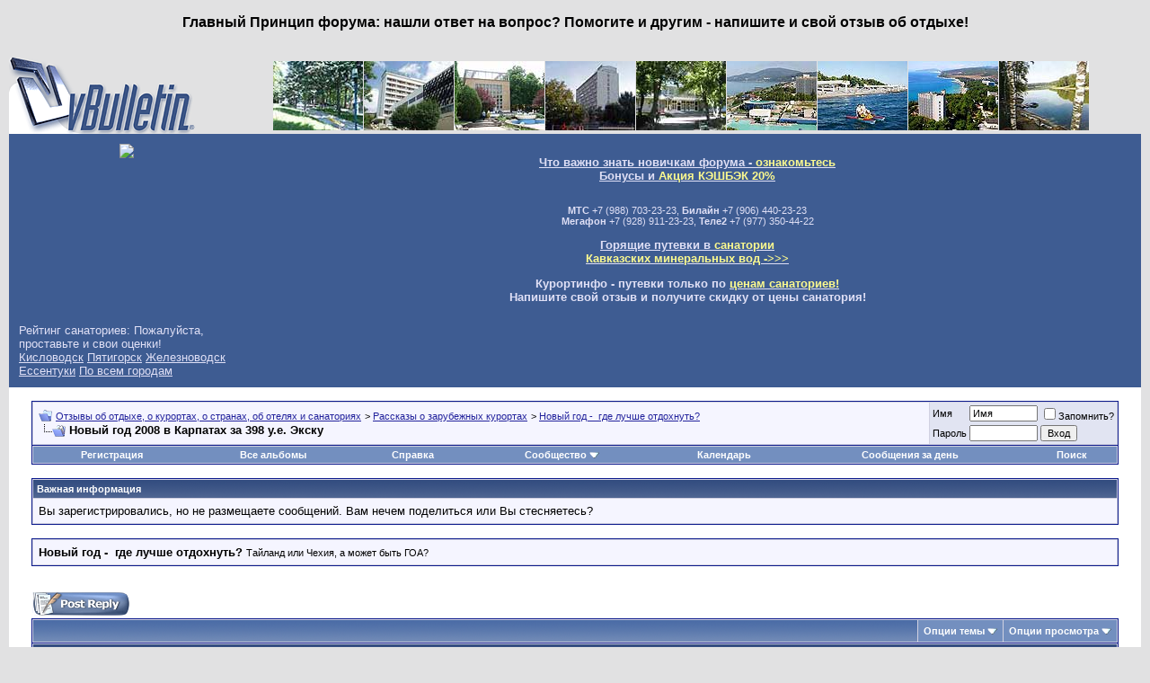

--- FILE ---
content_type: text/html; charset=UTF-8
request_url: https://www.forum.kurortinfo.ru/showthread.php?s=9f46b0df88ebf0d2362edf8a6a2370f0&t=1597
body_size: 15691
content:
<!DOCTYPE html PUBLIC "-//W3C//DTD XHTML 1.0 Transitional//EN" "http://www.w3.org/TR/xhtml1/DTD/xhtml1-transitional.dtd">
<html xmlns="http://www.w3.org/1999/xhtml" dir="ltr" lang="ru">
<head>
	<meta http-equiv="Content-Type" content="text/html; charset=UTF-8" />
<meta name="generator" content="vBulletin 3.8.11" />

<meta name="keywords" content=" Новый год 2008 в Карпатах за 398 у.е. Экску, отзывы сочи, анапа, геленджик, кавминводы кисловодск, пятигорск, ессентуки, железноводск, санатории, пансионаты, отзывы, рассказы, официальный сайт форум" />
<meta name="description" content=" Новый год 2008 в Карпатах за 398 у.е. Экску Новый год -  где лучше отдохнуть?" />


<!-- CSS Stylesheet -->
<style type="text/css" id="vbulletin_css">
/**
* vBulletin 3.8.11 CSS
* Style: 'обычный'; Style ID: 1
*/
@import url("clientscript/vbulletin_css/style-a8ebcc63-00001.css");
</style>
<link rel="stylesheet" type="text/css" href="clientscript/vbulletin_important.css?v=3811" />


<!-- / CSS Stylesheet -->

<script type="text/javascript" src="clientscript/yui/yahoo-dom-event/yahoo-dom-event.js?v=389"></script>
<script type="text/javascript" src="clientscript/yui/connection/connection-min.js?v=389"></script>
<script type="text/javascript">
<!--
var SESSIONURL = "s=ce4b52a17d499f5630f44ddbca3a1ca2&";
var SECURITYTOKEN = "guest";
var IMGDIR_MISC = "images/misc";
var vb_disable_ajax = parseInt("0", 10);
// -->
</script>
<script type="text/javascript" src="clientscript/vbulletin_global.js?v=389"></script>
<script type="text/javascript" src="clientscript/vbulletin_menu.js?v=389"></script>


<script type="text/javascript" src="https://apis.google.com/js/plusone.js">
  {lang: 'ru'}
</script>
<script type="text/javascript" src="//vk.com/js/api/openapi.js?97"></script>

<script type="text/javascript">
  VK.init({apiId: 3692328, onlyWidgets: true});
</script>
	<title> Новый год 2008 в Карпатах за 398 у.е. Экску - Отзывы об отдыхе, о курортах, о странах, об отелях и санаториях</title>
	<script type="text/javascript" src="clientscript/vbulletin_post_loader.js?v=389"></script>
	<style type="text/css" id="vbulletin_showthread_css">
	<!--
	
	#links div { white-space: nowrap; }
	#links img { vertical-align: middle; }
	-->
	</style>
</head>
<body onload="">
<center><h3>Главный Принцип форума: нашли ответ на вопрос? Помогите и другим - напишите и свой отзыв об отдыхе!</h3>
</center><br>
<!-- logo -->
<a name="top"></a>
<table border="0" width="100%" cellpadding="0" cellspacing="0" align="center">
<tr>
	<td align="left"><a href="index.php?s=ce4b52a17d499f5630f44ddbca3a1ca2"><img src="images/misc/vbulletin3_logo_white.gif" border="0" alt="Отзывы об отдыхе, о курортах, о странах, об отелях и санаториях" /></a></td>
	<td align="right" id="header_right_cell">
<table cellspacing=0 cellpadding=0 align=center width=909>
<tr>
<th><a href=https://www.kurortinfo.ru/kmv/zhel/geolog/ title='Пансионат Геолог Казахстана Железноводск'><img width=100 src=https://www.kurortinfo.ru/620/17.jpg border=0 alt='Пансионат Геолог Казахстана Железноводск'></a></th>
<th><a href=https://www.kurortinfo.ru/kmv/payt/tarh/ title='Санаторий Тарханы Пятигорск'><img width=100 src=https://www.kurortinfo.ru/620/42.jpg border=0 alt='Санаторий Тарханы Пятигорск'></a></th>
<th><a href=https://www.kurortinfo.ru/kmv/kisl/ordj/ title='Санаторий Орджоникидзе Кисловодск'><img width=100 src=https://www.kurortinfo.ru/620/06.jpg border=0 alt='Санаторий Орджоникидзе. Кисловодск'></a></th>
<th><a href=https://www.kurortinfo.ru/kmv/zhel/dubra/ title='Санаторий Дубрава Железноводск'><img width=100 src=https://www.kurortinfo.ru/620/43.jpg border=0 alt='Санаторий Дубрава Железноводск'></a></th>
<th><a href=https://www.kurortinfo.ru/kmv/ess/perl/ title='Санаторий Жемчужина Кавказа Ессентуки'><img width=100 src=https://www.kurortinfo.ru/620/03.jpg border=0 alt='Санаторий Жемчужина Кавказа Ессентуки'></a></th>
<th><a href=https://www.kurortinfo.ru/blacksee/sochi/top-sochi.shtm title='Санатории Сочи'><img width=100 src=https://www.kurortinfo.ru/620/65.jpg border=0 alt='Популярные санатории Сочи'></a></th>
<th><a href=https://www.kurortinfo.ru/blacksee/anapa/top-anapa.shtm title='Санатории Анапы'><img width=100 src=https://www.kurortinfo.ru/620/68.jpg border=0 alt='Популярные санатории Анапы'></a></th>
<th><a href=https://www.kurortinfo.ru/blacksee/gelen/top-gelendzhik.shtm title='Санатории Геледжика'><img width=100 src=https://www.kurortinfo.ru/620/67.jpg border=0 alt='Популярные санатории Геленджика'></a></th>
<th><a href=https://www.kurortinfo.ru/unmoscow/ title='Санатории Подмосковья'><img width=100 src=https://www.kurortinfo.ru/620/75.jpg border=0 alt='Популярные санатории Подмосковья'></a></th>
</tr>
</table>
	</td>
</tr>
</table>
<!-- /logo -->


<table cellpadding="6" cellspacing="0" border="0" width="100%" class="page" align="center">
<tr>

	<td class="tfoot" align="center" width="80%">

	<table cellpadding="5" cellspacing="0" border="0" width="100%" class="page" align="center">

<tr><td class="tfoot" align="center" width="20%" valign=top><a href=https://www.kurortinfo.ru><img src=https://www.kurortinfo.ru/p/logo204.gif border=0></a></td>
	<td class="tfoot" align="center" width="80%">
		<div class="smallfont">
<h3 align=center>
<a href="https://forum.kurortinfo.ru/showthread.php?t=4741">Что важно знать новичкам форума - <u><span style="color: rgb(251, 249, 143);">ознакомьтесь</span></u></a><br>
<a href="https://курорты.рф/20/11.php"><u>Бонусы и <span style="color: rgb(251, 249, 143);">Акция КЭШБЭК 20%</span></u></a></h3>  
<br>
<b>МТС</b> +7 (988) 703-23-23, <b>Билайн</b> +7 (906) 440-23-23<br>
<b>Мегафон</b> +7 (928) 911-23-23, <b>Теле2</b> +7 (977) 350-44-22<br>

<h3 align=center><a href="https://курорты.рф/booking4/">Горящие путевки в <span style="color: rgb(251, 249, 143);">санатории <br>Кавказских минеральных вод ->>></span></a> </h3>

<a name="add"><h3 align=center><b>Курортинфо - путевки только по <a href="https://www.kurortinfo.ru/"><span style="color: rgb(251, 249, 143);">ценам санаториев!</span></a> </b></a><br> Напишите свой отзыв и получите скидку от цены санатория!</h3>

</td></tr>
<tr><td class="tfoot" > 

<div class="navrategeneral">
    Рейтинг санаториев: Пожалуйста, проставьте и свои оценки!<br>
    <div class="rat">
        <div class="ratenav">
        <a class="ratenava " href="https://www.kurortinfo.ru/booking/?case=rate&city=kisl">Кисловодск</a>
        <a class="ratenava " href="https://www.kurortinfo.ru/booking/?case=rate&city=pyat">Пятигорск</a>
        <a class="ratenava " href="https://www.kurortinfo.ru/booking/?case=rate&city=zhel">Железноводск</a>
        <a class="ratenava " href="https://www.kurortinfo.ru/booking/?case=rate&city=essen">Ессентуки</a>
        <a class="ratenava " href="https://www.kurortinfo.ru/booking/?case=rate&city=all">По всем городам</a>
        </div>
    </div>
</div>

</td><td class="tfoot">
<table align=center width=80%
<tr>
	<td class="tfoot" align="right" valign=top width="20%">
<div id="ok_shareWidget"></div>
<script>
!function (d, id, did, st) {
  var js = d.createElement("script");
  js.src = "https://connect.ok.ru/connect.js";
  js.onload = js.onreadystatechange = function () {
  if (!this.readyState || this.readyState == "loaded" || this.readyState == "complete") {
    if (!this.executed) {
      this.executed = true;
      setTimeout(function () {
        OK.CONNECT.insertShareWidget(id,did,st);
      }, 0);
    }
  }};
  d.documentElement.appendChild(js);
}(document,"ok_shareWidget","https://forum.kurortinfo.ru","{width:180,height:40,st:'rounded',sz:45,ck:1}");
</script>






</td>
<td class="tfoot" align="center" valign=top width="20%">
<div id="vk_like"></div>
<script type="text/javascript">
VK.Widgets.Like("vk_like", {type: "button"});
</script>
</td>
<td class="tfoot" align="center" width="80%">
<!-- div id="fb-root"></div>
<script>(function(d, s, id) {
  var js, fjs = d.getElementsByTagName(s)[0];
  if (d.getElementById(id)) return;
  js = d.createElement(s); js.id = id;
  js.src = "//connect.facebook.net/ru_RU/all.js#xfbml=1";
  fjs.parentNode.insertBefore(js, fjs);
}(document, 'script', 'facebook-jssdk'));</script>

<div class="fb-like" data-href="https://forum.kurortinfo.ru" data-send="true" data-width="160" data-show-faces="true"></div -->
	</td>
</tr>
</table>

</center>		
		</strong>
		</div>
	</td>
</tr>
</table>

	</td>
</tr>
</table>


<!-- content table -->
<!-- open content container -->

<div align="center">
	<div class="page" style="width:100%; text-align:left">
		<div style="padding:0px 25px 0px 25px" align="left">





<br />

<!-- breadcrumb, login, pm info -->
<table class="tborder" cellpadding="6" cellspacing="1" border="0" width="100%" align="center">
<tr>
	<td class="alt1" width="100%">
		
			<table cellpadding="0" cellspacing="0" border="0">
			<tr valign="bottom">
				<td><a href="#" onclick="history.back(1); return false;"><img src="images/misc/navbits_start.gif" alt="Вернуться" border="0" /></a></td>
				<td>&nbsp;</td>
				<td width="100%"><span class="navbar"><a href="index.php?s=ce4b52a17d499f5630f44ddbca3a1ca2" accesskey="1">Отзывы об отдыхе, о курортах, о странах, об отелях и санаториях</a></span> 
	<span class="navbar">&gt; <a href="forumdisplay.php?s=ce4b52a17d499f5630f44ddbca3a1ca2&amp;f=5">Рассказы о зарубежных курортах</a></span>


	<span class="navbar">&gt; <a href="forumdisplay.php?s=ce4b52a17d499f5630f44ddbca3a1ca2&amp;f=33">Новый год -  где лучше отдохнуть?</a></span>

</td>
			</tr>
			<tr>
				<td class="navbar" style="font-size:10pt; padding-top:1px" colspan="3"><a href="/showthread.php?s=9f46b0df88ebf0d2362edf8a6a2370f0&amp;t=1597"><img class="inlineimg" src="images/misc/navbits_finallink_ltr.gif" alt="Перезагрузить страницу" border="0" /></a> <strong>
	 Новый год 2008 в Карпатах за 398 у.е. Экску

</strong></td>
			</tr>
			</table>
		
	</td>

	<td class="alt2" nowrap="nowrap" style="padding:0px">
		<!-- login form -->
		<form action="login.php?do=login" method="post" onsubmit="md5hash(vb_login_password, vb_login_md5password, vb_login_md5password_utf, 0)">
		<script type="text/javascript" src="clientscript/vbulletin_md5.js?v=389"></script>
		<table cellpadding="0" cellspacing="3" border="0">
		<tr>
			<td class="smallfont" style="white-space: nowrap;"><label for="navbar_username">Имя</label></td>
			<td><input type="text" class="bginput" style="font-size: 11px" name="vb_login_username" id="navbar_username" size="10" accesskey="u" tabindex="101" value="Имя" onfocus="if (this.value == 'Имя') this.value = '';" /></td>
			<td class="smallfont" nowrap="nowrap"><label for="cb_cookieuser_navbar"><input type="checkbox" name="cookieuser" value="1" tabindex="103" id="cb_cookieuser_navbar" accesskey="c" />Запомнить?</label></td>
		</tr>
		<tr>
			<td class="smallfont"><label for="navbar_password">Пароль</label></td>
			<td><input type="password" class="bginput" style="font-size: 11px" name="vb_login_password" id="navbar_password" size="10" tabindex="102" /></td>
			<td><input type="submit" class="button" value="Вход" tabindex="104" title="Введите ваше имя пользователя и пароль, чтобы войти, или нажмите кнопку 'Регистрация', чтобы зарегистрироваться." accesskey="s" /></td>
		</tr>
		</table>
		<input type="hidden" name="s" value="ce4b52a17d499f5630f44ddbca3a1ca2" />
		<input type="hidden" name="securitytoken" value="guest" />
		<input type="hidden" name="do" value="login" />
		<input type="hidden" name="vb_login_md5password" />
		<input type="hidden" name="vb_login_md5password_utf" />
		</form>
		<!-- / login form -->
	</td>

</tr>
</table>
<!-- / breadcrumb, login, pm info -->

<!-- nav buttons bar -->
<div class="tborder" style="padding:1px; border-top-width:0px">
	<table cellpadding="0" cellspacing="0" border="0" width="100%" align="center">
	<tr align="center">
		
		
			<td class="vbmenu_control"><a href="register.php?s=ce4b52a17d499f5630f44ddbca3a1ca2" rel="nofollow">Регистрация</a></td>
		
		<td class="vbmenu_control"><a href="all_albums.php?s=ce4b52a17d499f5630f44ddbca3a1ca2">Все альбомы</a></td>
		<td class="vbmenu_control"><a rel="help" href="faq.php?s=ce4b52a17d499f5630f44ddbca3a1ca2" accesskey="5">Справка</a></td>
		
			<td class="vbmenu_control"><a id="community" href="/showthread.php?t=1597&amp;nojs=1#community" rel="nofollow" accesskey="6">Сообщество</a> <script type="text/javascript"> vbmenu_register("community"); </script></td>
		
		<td class="vbmenu_control"><a href="calendar.php?s=ce4b52a17d499f5630f44ddbca3a1ca2">Календарь</a></td>
		
			
				
				<td class="vbmenu_control"><a href="search.php?s=ce4b52a17d499f5630f44ddbca3a1ca2&amp;do=getdaily" accesskey="2">Сообщения за день</a></td>
				
				<td class="vbmenu_control"><a id="navbar_search" href="search.php?s=ce4b52a17d499f5630f44ddbca3a1ca2" accesskey="4" rel="nofollow">Поиск</a> </td>
			
			
		
		
		
		</tr>
	</table>
</div>
<!-- / nav buttons bar -->

<br />


<form action="profile.php?do=dismissnotice" method="post" id="notices">
<input type="hidden" name="do" value="dismissnotice" />
<input type="hidden" name="securitytoken" value="guest" />
<input type="hidden" id="dismiss_notice_hidden" name="dismiss_noticeid" value="" />
<input type="hidden" name="url" value="/showthread.php?t=1597" />
	<table class="tborder" cellpadding="6" cellspacing="1" border="0" width="100%" align="center">
	<tr>
		<td class="thead">Важная информация</td>
	</tr>
	<tr>
		<td class="alt1">
			<div class="navbar_notice" id="navbar_notice_3">
	Вы зарегистрировались, но не размещаете сообщений.
Вам нечем поделиться или Вы стесняетесь?
</div>
		</td>
	</tr>
	</table>
	<br />
</form>



	<table class="tborder" cellpadding="6" cellspacing="1" border="0" width="100%" align="center">
	<tr>
		<td class="alt1" width="100%"><strong>Новый год -  где лучше отдохнуть?</strong> <span class="smallfont">Тайланд или Чехия, а может быть ГОА?</span></td>
	</tr>
	</table>
	<br />



<!-- NAVBAR POPUP MENUS -->

	
	<!-- community link menu -->
	<div class="vbmenu_popup" id="community_menu" style="display:none;margin-top:3px" align="left">
		<table cellpadding="4" cellspacing="1" border="0">
		<tr><td class="thead">Ссылки сообщества</td></tr>
		
		
		
					<tr><td class="vbmenu_option"><a href="album.php?s=ce4b52a17d499f5630f44ddbca3a1ca2">Изображения и альбомы</a></td></tr>
		
		
		
			<tr><td class="vbmenu_option"><a href="memberlist.php?s=ce4b52a17d499f5630f44ddbca3a1ca2">Пользователи</a></td></tr>
		
		
		</table>
	</div>
	<!-- / community link menu -->
	
	
	
	<!-- header quick search form -->
	<div class="vbmenu_popup" id="navbar_search_menu" style="display:none;margin-top:3px" align="left">
		<table cellpadding="4" cellspacing="1" border="0">
		<tr>
			<td class="thead">Поиск по форуму</td>
		</tr>
		<tr>
			<td class="vbmenu_option" title="nohilite">
				<form action="search.php?do=process" method="post">

					<input type="hidden" name="do" value="process" />
					<input type="hidden" name="quicksearch" value="1" />
					<input type="hidden" name="childforums" value="1" />
					<input type="hidden" name="exactname" value="1" />
					<input type="hidden" name="s" value="ce4b52a17d499f5630f44ddbca3a1ca2" />
					<input type="hidden" name="securitytoken" value="guest" />
					<div><input type="text" class="bginput" name="query" size="25" tabindex="1001" /><input type="submit" class="button" value="Вперёд" tabindex="1004" /></div>
					<div style="margin-top:6px">
						<label for="rb_nb_sp0"><input type="radio" name="showposts" value="0" id="rb_nb_sp0" tabindex="1002" checked="checked" />Отобразить темы</label>
						&nbsp;
						<label for="rb_nb_sp1"><input type="radio" name="showposts" value="1" id="rb_nb_sp1" tabindex="1003" />Отображать сообщения</label>
					</div>
				</form>
			</td>
		</tr>
		
		<tr>
			<td class="vbmenu_option"><a href="tags.php?s=ce4b52a17d499f5630f44ddbca3a1ca2" rel="nofollow">Поиск по метке</a></td>
		</tr>
		
		<tr>
			<td class="vbmenu_option"><a href="search.php?s=ce4b52a17d499f5630f44ddbca3a1ca2" accesskey="4" rel="nofollow">Расширенный поиск</a></td>
		</tr>
		
		</table>
	</div>
	<!-- / header quick search form -->
	
	
	
<!-- / NAVBAR POPUP MENUS -->

<!-- PAGENAV POPUP -->
	<div class="vbmenu_popup" id="pagenav_menu" style="display:none">
		<table cellpadding="4" cellspacing="1" border="0">
		<tr>
			<td class="thead" nowrap="nowrap">К странице...</td>
		</tr>
		<tr>
			<td class="vbmenu_option" title="nohilite">
			<form action="index.php" method="get" onsubmit="return this.gotopage()" id="pagenav_form">
				<input type="text" class="bginput" id="pagenav_itxt" style="font-size:11px" size="4" />
				<input type="button" class="button" id="pagenav_ibtn" value="Вперёд" />
			</form>
			</td>
		</tr>
		</table>
	</div>
<!-- / PAGENAV POPUP -->





<div style="width:728px; margin:0 auto; padding-bottom:1em">
<script type="text/javascript"><!--
google_ad_client = "ca-pub-0250809841861171";
google_ad_host = "ca-host-pub-2606800903002383";
google_ad_width = 728;
google_ad_height = 90;
google_ad_format = "728x90_as";
google_ad_type = "text_image";
google_ad_channel = "";
google_color_border = "E1E4F2";
google_color_bg = "F5F5FF";
google_color_link = "22229C";
google_color_text = "000000";
google_color_url = "22229C";
google_ui_features = "rc:6";
//-->
</script>
<script type="text/javascript"
  src="http://pagead2.googlesyndication.com/pagead/show_ads.js">
</script>
</div>






<a name="poststop" id="poststop"></a>

<!-- controls above postbits -->
<table cellpadding="0" cellspacing="0" border="0" width="100%" style="margin-bottom:3px">
<tr valign="bottom">
	
		<td class="smallfont"><a href="newreply.php?s=ce4b52a17d499f5630f44ddbca3a1ca2&amp;do=newreply&amp;noquote=1&amp;p=39351" rel="nofollow"><img src="images/buttons/reply.gif" alt="Ответ" border="0" /></a></td>
	
	
</tr>
</table>
<!-- / controls above postbits -->

<!-- toolbar -->
<table class="tborder" cellpadding="6" cellspacing="1" border="0" width="100%" align="center" style="border-bottom-width:0px">
<tr>
	<td class="tcat" width="100%">
		<div class="smallfont">
		
		&nbsp;
		</div>
	</td>
	<td class="vbmenu_control" id="threadtools" nowrap="nowrap">
		<a href="/showthread.php?t=1597&amp;nojs=1#goto_threadtools">Опции темы</a>
		<script type="text/javascript"> vbmenu_register("threadtools"); </script>
	</td>
	
	
	
	<td class="vbmenu_control" id="displaymodes" nowrap="nowrap">
		<a href="/showthread.php?t=1597&amp;nojs=1#goto_displaymodes">Опции просмотра</a>
		<script type="text/javascript"> vbmenu_register("displaymodes"); </script>
	</td>
	

	

</tr>
</table>
<!-- / toolbar -->



<!-- end content table -->

		</div>
	</div>
</div>

<!-- / close content container -->
<!-- / end content table -->





<div id="posts"><!-- post #39351 -->

	<!-- open content container -->

<div align="center">
	<div class="page" style="width:100%; text-align:left">
		<div style="padding:0px 25px 0px 25px" align="left">

	<div id="edit39351" style="padding:0px 0px 6px 0px">
	



<table id="post39351" class="tborder" cellpadding="6" cellspacing="0" border="0" width="100%" align="center">
<tr>
	
		<td class="thead" style="font-weight:normal; border: 1px solid #D1D1E1; border-right: 0px" >
			<!-- status icon and date -->
			<a name="post39351"><img class="inlineimg" src="images/statusicon/post_old.gif" alt="Старый" border="0" /></a>
			10.10.2007, 14:21
			
			<!-- / status icon and date -->
		</td>
		<td class="thead" style="font-weight:normal; border: 1px solid #D1D1E1; border-left: 0px" align="right">
			&nbsp;
			#<a href="showpost.php?s=ce4b52a17d499f5630f44ddbca3a1ca2&amp;p=39351&amp;postcount=1" target="new" rel="nofollow" id="postcount39351" name="1"><strong>1</strong></a>
			
		</td>
	
</tr>
<tr valign="top">
	<td class="alt2" width="175" style="border: 1px solid #D1D1E1; border-top: 0px; border-bottom: 0px">

            <div>

  <a class="bigusername">tamtamos</a>
                
<a id="postmenu_39351">
<img src="images/misc/menu_open.gif" alt="меню пользователя tamtamos" border=0 />
<script type="text/javascript"> vbmenu_register("postmenu_39351", true); </script></a>
            </div>

			<div class="smallfont">Новичок</div>
			
			
<!-- show awards -->

<!-- /show awards -->


			

			<div class="smallfont">
				&nbsp;<br />
				<div>Регистрация: 10.10.2007</div>
				<div>Адрес: Москва</div>
				
				<div>
					Сообщений: 2
				</div>
				
				
				<div><span id="repdisplay_39351_1470"><img class="inlineimg" src="images/reputation/reputation_balance.gif" alt="tamtamos еще не показал(а) на что он способен(на)" border="0" /></span>
<span id="repdisplay_39351_1470"><b>0</b></span>
</div>
				
				<div>    </div>
			</div>


	</td>
	
	<td class="alt1" id="td_post_39351" style="border-right: 1px solid #D1D1E1">
	
		
		
			<!-- icon and title -->
			<div class="smallfont">
				<img class="inlineimg" src="images/icons/icon1.gif" alt="По умолчанию" border="0" />
				
			</div>
			<hr size="1" style="color:#D1D1E1; background-color:#D1D1E1" />
			<!-- / icon and title -->
		

		<!-- message -->
		<div id="post_message_39351">
			

<div style="float:right; width:300px; height:250px; margin-left:10px">
<script type="text/javascript"><!--
google_ad_client = "ca-pub-0250809841861171";
google_ad_host = "ca-host-pub-2606800903002383";
google_ad_width = 300;
google_ad_height = 250;
google_ad_format = "300x250_as";
google_ad_type = "text_image";
google_ad_channel = "";
google_color_border = "F5F5FF";
google_color_bg = "E1E4F2";
google_color_link = "22229C";
google_color_text = "000000";
google_color_url = "22229C";
google_ui_features = "rc:6";
//-->
</script>
<script type="text/javascript"
  src="http://pagead2.googlesyndication.com/pagead/show_ads.js">
</script>
</div>


			Здравствуйте! Зазываем присоединиться к нам желающих встретить Новый год 2008 в Украинских Карпатах, вблизи национального заповедника «Сколивские Бескиды». Загранпаспорт гражданам РФ и Беларуси не нужен! Поездка с 29.12.2007 по 07.01.2008г. Отличные предложения по встрече Нового года в жемчужине Украинских Карпат - Славске. Готовь сани летом! Гарантированные места в частных мини-отелях и пансионах на любой вкус, питание на базе домашней украинской кухни, Новогодний ужин, кресельные, бугельные подъемники, а еще красивейшие снежные горные склоны не оставят равнодушными, как опытных и начинающих лыжников и бордеров, так и просто любителей гор и национального колорита. Приглашаем компании от 2-х человек. Спешите! Количество мест ограничено! Цены вполне приемлемы: от 398 у.е. ! В стоимость входит: проезд поездом Москва – Львов - Москва, проживание: 2-х, 3-х, 4-х местное размещение, питание 2-х разовое (завтрак +поздний обед), проезд на комфортабельном автобусе Львов-Славско-Львов, медицинская страховка, Новогодний праздничный ужин. Внимание! Обзорная экскурсия и обед в древнем Львове в подарок! Для желающих: Пишите, звоните, смотрите<br />
		</div>
		<!-- / message -->

		

		
		

<div style="clear:both"></div>



		

		

		

	</td>
</tr>
<tr>
	<td class="alt2" style="border: 1px solid #D1D1E1; border-top: 0px">
		<img class="inlineimg" src="images/statusicon/user_offline.gif" alt="tamtamos вне форума" border="0" />


		
		
		
		
		&nbsp;
	</td>
	
	<td class="alt1" align="right" style="border: 1px solid #D1D1E1; border-left: 0px; border-top: 0px">
	
		
<script type="text/javascript" src="http://vk.com/js/api/share.js?85" charset="windows-1251"></script>

<table border="0" WIDTH=650 cellpadding="0" style="border-collapse: collapse">
<tr>
<td colspan=15 VALIGN=TOP align=left>Скажите "спасибо" за это сообщение
</td>
</tr>
<tr>
<td WIDTH=110 VALIGN=TOP>
		
<div id="ok_shareWidget_39351"></div>
<script>
!function (d, id, did, st) {
  var js = d.createElement("script");
  js.src = "http://connect.ok.ru/connect.js";
  js.onload = js.onreadystatechange = function () {
  if (!this.readyState || this.readyState == "loaded" || this.readyState == "complete") {
    if (!this.executed) {
      this.executed = true;
      setTimeout(function () {
        OK.CONNECT.insertShareWidget(id,did,st);
      }, 0);
    }
  }};
  d.documentElement.appendChild(js);
}(document,"ok_shareWidget_39351","http://www.forum.kurortinfo.ru/showpost.php?p=39351","{width:110,height:30,st:'rounded',sz:20,ck:3}");
</script>

</td>
<td WIDTH=110 VALIGN=TOP>
<script type="text/javascript">
<!--
document.write(VK.Share.button({url: 'http://www.forum.kurortinfo.ru/showpost.php?p=39351', title: 'Форум Курортинфо - отзывы о санаториях и курортах'}, {type: 'custom', text: '<img src="/images/vk24.png" />'}));
-->
</script>
</td>
<td WIDTH=140 VALIGN=TOP>

<a target="_blank" class="mrc__plugin_uber_like_button" href="http://connect.mail.ru/share" data-mrc-config="{'cm' : '1', 'ck' : '1', 'sz' : '20', 'st' : '2', 'tp' : 'mm'}" rel="nofollow">класс!</a>
<script src="http://cdn.connect.mail.ru/js/loader.js" type="text/javascript" charset="UTF-8"></script>
			
</td>
<td WIDTH=112 VALIGN=TOP>

<iframe src="//www.facebook.com/plugins/like.php?href=http://www.forum.kurortinfo.ru/showpost.php?p=39351&amp;postcount=10&amp;send=false&amp;layout=button_count&amp;width=110&amp;show_faces=false&amp;action=like&amp;colorscheme=light&amp;font&amp;height=25&amp;appId=285081934884306" scrolling="no" frameborder="0" style="border:none; overflow:hidden; width:112px; height:24px;" allowTransparency="true"></iframe> 

</td>

<td WIDTH=56 VALIGN=TOP ALIGN=CENTER>
<div class="g-plusone" data-size="medium" data-href="http://www.forum.kurortinfo.ru/showpost.php?p=39351"></div>
<script type="text/javascript"> window.___gcfg = {lang: 'ru'}; (function() { var po = document.createElement('script'); po.type = 'text/javascript'; po.async = true; po.src = 'https://apis.google.com/js/plusone.js'; var s = document.getElementsByTagName('script')[0]; s.parentNode.insertBefore(po, s); })(); </script>
</td>

		

</tr>
<tr><td colspan=3>&nbsp;</td>
<!-- controls -->
		
		
		
<td WIDTH=40 VALIGN=TOP ALIGN=CENTER><a href="newreply.php?s=ce4b52a17d499f5630f44ddbca3a1ca2&amp;do=newreply&amp;p=39351" rel="nofollow"><img src="images/buttons/quote.gif" alt="Ответить с цитированием" border="0" /></a></td>
		
		
		
		
		
		
		
			
		


</tr>
</table>

		<!-- / controls -->


	</td>
</tr>
</table>


<!-- post 39351 popup menu -->
<div class="vbmenu_popup" id="postmenu_39351_menu" style="display:none">
	<table cellpadding="4" cellspacing="1" border="0">
    <tr>
        <td class="thead">Меню пользователя tamtamos</td>
    </tr>
	
		<tr><td class="vbmenu_option"><a href="member.php?s=ce4b52a17d499f5630f44ddbca3a1ca2&amp;u=1470">Посмотреть профиль</a></td></tr>
	
	
		<tr><td class="vbmenu_option"><a href="private.php?s=ce4b52a17d499f5630f44ddbca3a1ca2&amp;do=newpm&amp;u=1470" rel="nofollow">Отправить личное сообщение для tamtamos</a></td></tr>
	
	
	
	
		<tr><td class="vbmenu_option"><a href="search.php?s=ce4b52a17d499f5630f44ddbca3a1ca2&amp;do=finduser&amp;u=1470" rel="nofollow">Найти ещё сообщения от tamtamos</a></td></tr>
	
	
	
	</table>
</div>
<!-- / post 39351 popup menu -->


	</div>
	
		</div>
	</div>
</div>

<!-- / close content container -->

<!-- / post #39351 --><div id="lastpost"></div></div>

<!-- start content table -->
<!-- open content container -->

<div align="center">
	<div class="page" style="width:100%; text-align:left">
		<div style="padding:0px 25px 0px 25px" align="left">

<!-- / start content table -->

<!-- controls below postbits -->
<table cellpadding="0" cellspacing="0" border="0" width="100%" style="margin-top:-3px">
<tr valign="top">
	
		<td class="smallfont"><a href="newreply.php?s=ce4b52a17d499f5630f44ddbca3a1ca2&amp;do=newreply&amp;noquote=1&amp;p=39351" rel="nofollow"><img src="images/buttons/reply.gif" alt="Ответ" border="0" /></a></td>
	
	
</tr>
</table>
<!-- / controls below postbits -->




<!-- social bookmarking links -->
	<br />
	<table cellpadding="6" cellspacing="1" border="0" width="100%" class="tborder" align="center">
	<tr>
		<td class="thead">Закладки</td>
	</tr>
	<tr>
		<td class="alt2" style="padding-top:0px"><div style="clear:both"></div><ul style="list-style-type:none; margin:0px; padding:0px"><li class="smallfont" style="width:25%; min-width:160px; float:left; margin-top:6px">
	
		<a href="http://digg.com/submit?phase=2&amp;url=http%3A%2F%2Fwww.forum.kurortinfo.ru%2Fshowthread.php%3Ft%3D1597&amp;title=%D0%9D%D0%BE%D0%B2%D1%8B%D0%B9+%D0%B3%D0%BE%D0%B4+2008+%D0%B2+%D0%9A%D0%B0%D1%80%D0%BF%D0%B0%D1%82%D0%B0%D1%85+%D0%B7%D0%B0+398+%D1%83.%D0%B5.+%D0%AD%D0%BA%D1%81%D0%BA%D1%83" target="socialbookmark" rel="nofollow"><img src="images/misc/bookmarksite_digg.gif" border="0" alt="Отправить тему на Digg" class="inlineimg" /></a>
	
	<a href="http://digg.com/submit?phase=2&amp;url=http%3A%2F%2Fwww.forum.kurortinfo.ru%2Fshowthread.php%3Ft%3D1597&amp;title=%D0%9D%D0%BE%D0%B2%D1%8B%D0%B9+%D0%B3%D0%BE%D0%B4+2008+%D0%B2+%D0%9A%D0%B0%D1%80%D0%BF%D0%B0%D1%82%D0%B0%D1%85+%D0%B7%D0%B0+398+%D1%83.%D0%B5.+%D0%AD%D0%BA%D1%81%D0%BA%D1%83" target="socialbookmark" style="text-decoration:none" rel="nofollow">Digg</a>
</li><li class="smallfont" style="width:25%; min-width:160px; float:left; margin-top:6px">
	
		<a href="http://del.icio.us/post?url=http%3A%2F%2Fwww.forum.kurortinfo.ru%2Fshowthread.php%3Ft%3D1597&amp;title=%D0%9D%D0%BE%D0%B2%D1%8B%D0%B9+%D0%B3%D0%BE%D0%B4+2008+%D0%B2+%D0%9A%D0%B0%D1%80%D0%BF%D0%B0%D1%82%D0%B0%D1%85+%D0%B7%D0%B0+398+%D1%83.%D0%B5.+%D0%AD%D0%BA%D1%81%D0%BA%D1%83" target="socialbookmark" rel="nofollow"><img src="images/misc/bookmarksite_delicious.gif" border="0" alt="Отправить тему на del.icio.us" class="inlineimg" /></a>
	
	<a href="http://del.icio.us/post?url=http%3A%2F%2Fwww.forum.kurortinfo.ru%2Fshowthread.php%3Ft%3D1597&amp;title=%D0%9D%D0%BE%D0%B2%D1%8B%D0%B9+%D0%B3%D0%BE%D0%B4+2008+%D0%B2+%D0%9A%D0%B0%D1%80%D0%BF%D0%B0%D1%82%D0%B0%D1%85+%D0%B7%D0%B0+398+%D1%83.%D0%B5.+%D0%AD%D0%BA%D1%81%D0%BA%D1%83" target="socialbookmark" style="text-decoration:none" rel="nofollow">del.icio.us</a>
</li><li class="smallfont" style="width:25%; min-width:160px; float:left; margin-top:6px">
	
		<a href="http://www.stumbleupon.com/submit?url=http%3A%2F%2Fwww.forum.kurortinfo.ru%2Fshowthread.php%3Ft%3D1597&amp;title=%D0%9D%D0%BE%D0%B2%D1%8B%D0%B9+%D0%B3%D0%BE%D0%B4+2008+%D0%B2+%D0%9A%D0%B0%D1%80%D0%BF%D0%B0%D1%82%D0%B0%D1%85+%D0%B7%D0%B0+398+%D1%83.%D0%B5.+%D0%AD%D0%BA%D1%81%D0%BA%D1%83" target="socialbookmark" rel="nofollow"><img src="images/misc/bookmarksite_stumbleupon.gif" border="0" alt="Отправить тему на StumbleUpon" class="inlineimg" /></a>
	
	<a href="http://www.stumbleupon.com/submit?url=http%3A%2F%2Fwww.forum.kurortinfo.ru%2Fshowthread.php%3Ft%3D1597&amp;title=%D0%9D%D0%BE%D0%B2%D1%8B%D0%B9+%D0%B3%D0%BE%D0%B4+2008+%D0%B2+%D0%9A%D0%B0%D1%80%D0%BF%D0%B0%D1%82%D0%B0%D1%85+%D0%B7%D0%B0+398+%D1%83.%D0%B5.+%D0%AD%D0%BA%D1%81%D0%BA%D1%83" target="socialbookmark" style="text-decoration:none" rel="nofollow">StumbleUpon</a>
</li><li class="smallfont" style="width:25%; min-width:160px; float:left; margin-top:6px">
	
		<a href="http://www.google.com/bookmarks/mark?op=edit&amp;output=popup&amp;bkmk=http%3A%2F%2Fwww.forum.kurortinfo.ru%2Fshowthread.php%3Ft%3D1597&amp;title=%D0%9D%D0%BE%D0%B2%D1%8B%D0%B9+%D0%B3%D0%BE%D0%B4+2008+%D0%B2+%D0%9A%D0%B0%D1%80%D0%BF%D0%B0%D1%82%D0%B0%D1%85+%D0%B7%D0%B0+398+%D1%83.%D0%B5.+%D0%AD%D0%BA%D1%81%D0%BA%D1%83" target="socialbookmark" rel="nofollow"><img src="images/misc/bookmarksite_google.gif" border="0" alt="Отправить тему на Google" class="inlineimg" /></a>
	
	<a href="http://www.google.com/bookmarks/mark?op=edit&amp;output=popup&amp;bkmk=http%3A%2F%2Fwww.forum.kurortinfo.ru%2Fshowthread.php%3Ft%3D1597&amp;title=%D0%9D%D0%BE%D0%B2%D1%8B%D0%B9+%D0%B3%D0%BE%D0%B4+2008+%D0%B2+%D0%9A%D0%B0%D1%80%D0%BF%D0%B0%D1%82%D0%B0%D1%85+%D0%B7%D0%B0+398+%D1%83.%D0%B5.+%D0%AD%D0%BA%D1%81%D0%BA%D1%83" target="socialbookmark" style="text-decoration:none" rel="nofollow">Google</a>
</li></ul><div style="clear:both"></div></td>
	</tr>
	</table>
<!-- / social bookmarking links -->







<!-- lightbox scripts -->
	<script type="text/javascript" src="clientscript/vbulletin_lightbox.js?v=389"></script>
	<script type="text/javascript">
	<!--
	vBulletin.register_control("vB_Lightbox_Container", "posts", 1);
	//-->
	</script>
<!-- / lightbox scripts -->










<!-- next / previous links -->
	<br />
	<div class="smallfont" align="center">
		<strong>&laquo;</strong>
			<a href="showthread.php?s=ce4b52a17d499f5630f44ddbca3a1ca2&amp;t=1597&amp;goto=nextoldest" rel="nofollow">Предыдущая тема</a>
			|
			<a href="showthread.php?s=ce4b52a17d499f5630f44ddbca3a1ca2&amp;t=1597&amp;goto=nextnewest" rel="nofollow">Следующая тема</a>
		<strong>&raquo;</strong>
	</div>
<!-- / next / previous links -->







<!-- popup menu contents -->
<br />

<!-- thread tools menu -->
<div class="vbmenu_popup" id="threadtools_menu" style="display:none">
<form action="postings.php?t=1597&amp;pollid=" method="post" name="threadadminform">
	<table cellpadding="4" cellspacing="1" border="0">
	<tr>
		<td class="thead">Опции темы<a name="goto_threadtools"></a></td>
	</tr>
	<tr>
		<td class="vbmenu_option"><img class="inlineimg" src="images/buttons/printer.gif" alt="Версия для печати" /> <a href="printthread.php?s=ce4b52a17d499f5630f44ddbca3a1ca2&amp;t=1597" accesskey="3" rel="nofollow">Версия для печати</a></td>
	</tr>
	
	
	
	
	</table>
</form>
</div>
<!-- / thread tools menu -->

<!-- **************************************************** -->

<!-- thread display mode menu -->
<div class="vbmenu_popup" id="displaymodes_menu" style="display:none">
	<table cellpadding="4" cellspacing="1" border="0">
	<tr>
		<td class="thead">Опции просмотра<a name="goto_displaymodes"></a></td>
	</tr>
	<tr>
	
		<td class="vbmenu_option" title="nohilite"><img class="inlineimg" src="images/buttons/mode_linear.gif" alt="Линейный вид" /> <strong>Линейный вид</strong></td>
	
	</tr>
	<tr>
	
		<td class="vbmenu_option"><img class="inlineimg" src="images/buttons/mode_hybrid.gif" alt="Комбинированный вид" /> <a href="showthread.php?s=ce4b52a17d499f5630f44ddbca3a1ca2&amp;mode=hybrid&amp;t=1597">Комбинированный вид</a></td>
	
	</tr>
	<tr>
	
		<td class="vbmenu_option"><img class="inlineimg" src="images/buttons/mode_threaded.gif" alt="Древовидный вид" /> <a href="showthread.php?s=ce4b52a17d499f5630f44ddbca3a1ca2&amp;p=39351&amp;mode=threaded#post39351">Древовидный вид</a></td>
	
	</tr>
	</table>
</div>
<!-- / thread display mode menu -->

<!-- **************************************************** -->



<!-- **************************************************** -->



<!-- / popup menu contents -->


<!-- forum rules and admin links -->
<table cellpadding="0" cellspacing="0" border="0" width="100%" align="center">
<tr valign="bottom">
	<td width="100%" valign="top">
		<table class="tborder" cellpadding="6" cellspacing="1" border="0" width="210">
<thead>
<tr>
	<td class="thead">
		<a style="float:right" href="#top" onclick="return toggle_collapse('forumrules')"><img id="collapseimg_forumrules" src="images/buttons/collapse_thead.gif" alt="" border="0" /></a>
		Ваши права в разделе
	</td>
</tr>
</thead>
<tbody id="collapseobj_forumrules" style="">
<tr>
	<td class="alt1" nowrap="nowrap"><div class="smallfont">
		
		<div>Вы <strong>не можете</strong> создавать новые темы</div>
		<div>Вы <strong>можете</strong> отвечать в темах</div>
		<div>Вы <strong>не можете</strong> прикреплять вложения</div>
		<div>Вы <strong>не можете</strong> редактировать свои сообщения</div>
		<hr />
		
		<div><a href="misc.php?s=ce4b52a17d499f5630f44ddbca3a1ca2&amp;do=bbcode" target="_blank">BB коды</a> <strong>Вкл.</strong></div>
		<div><a href="misc.php?s=ce4b52a17d499f5630f44ddbca3a1ca2&amp;do=showsmilies" target="_blank">Смайлы</a> <strong>Вкл.</strong></div>
		<div><a href="misc.php?s=ce4b52a17d499f5630f44ddbca3a1ca2&amp;do=bbcode#imgcode" target="_blank">[IMG]</a> код <strong>Вкл.</strong></div>
		<div>HTML код <strong>Выкл.</strong></div>
		<hr />
		<div><a href="misc.php?s=ce4b52a17d499f5630f44ddbca3a1ca2&amp;do=showrules" target="_blank">Правила форума</a></div>
	</div></td>
</tr>
</tbody>
</table>
	</td>
	<td class="smallfont" align="right">
		<table cellpadding="0" cellspacing="0" border="0">
		
		<tr>
			<td>
			<div class="smallfont" style="text-align:left; white-space:nowrap">
	<form action="forumdisplay.php" method="get">
	<input type="hidden" name="s" value="ce4b52a17d499f5630f44ddbca3a1ca2" />
	<input type="hidden" name="daysprune" value="" />
	<strong>Быстрый переход</strong><br />
	<select name="f" onchange="this.form.submit();">
		<optgroup label="Навигация по форуму">
			<option value="cp" >Мой кабинет</option>
			<option value="pm" >Личные сообщения</option>
			<option value="subs" >Подписки</option>
			<option value="wol" >Кто на форуме</option>
			<option value="search" >Поиск по форуму</option>
			<option value="home" >Главная страница форума</option>
		</optgroup>
		
		<optgroup label="Разделы">
		<option value="3" class="fjdpth0" > Отзывы об отдыхе в России и СНГ</option>
<option value="47" class="fjdpth1" >&nbsp; &nbsp;  Внимание! здесь помощь по пользованию новым форумом</option>
<option value="15" class="fjdpth1" >&nbsp; &nbsp;  Кавказские Минеральные Воды Кавминводы</option>
<option value="46" class="fjdpth1" >&nbsp; &nbsp;  Отдых и лечение в Нальчике</option>
<option value="31" class="fjdpth1" >&nbsp; &nbsp;  Санатории Черноморского Побережья Кавказа</option>
<option value="39" class="fjdpth1" >&nbsp; &nbsp;  Отдых в Поволжье</option>
<option value="42" class="fjdpth1" >&nbsp; &nbsp;  Отдых на Урале</option>
<option value="32" class="fjdpth1" >&nbsp; &nbsp;  Отдых в Крыму - отзывы отдыхающих</option>
<option value="30" class="fjdpth1" >&nbsp; &nbsp;  Отдых в Абхазии - дешево и сердито.</option>
<option value="41" class="fjdpth1" >&nbsp; &nbsp;  Санкт-Петербург- лучший город мира</option>
<option value="43" class="fjdpth1" >&nbsp; &nbsp;  Калининград</option>
<option value="37" class="fjdpth1" >&nbsp; &nbsp;  Рыбалка на Волге и т.д.</option>
<option value="36" class="fjdpth1" >&nbsp; &nbsp;  Туристам про туристов</option>
<option value="44" class="fjdpth1" >&nbsp; &nbsp;  Лучшие темы форума</option>
<option value="56" class="fjdpth1" >&nbsp; &nbsp;  Селигер</option>
<option value="51" class="fjdpth0" > Встречи форумчан</option>
<option value="52" class="fjdpth1" >&nbsp; &nbsp;  Встречи на КМВ</option>
<option value="57" class="fjdpth1" >&nbsp; &nbsp;  Встречи в СПб</option>
<option value="61" class="fjdpth1" >&nbsp; &nbsp;  Встречи в других городах и странах</option>
<option value="53" class="fjdpth1" >&nbsp; &nbsp;  Встречи в Москве</option>
<option value="54" class="fjdpth1" >&nbsp; &nbsp;  Встречи в Казани</option>
<option value="55" class="fjdpth1" >&nbsp; &nbsp;  Скидки на путевки для форумчан</option>
<option value="58" class="fjdpth1" >&nbsp; &nbsp;  Новичкам - советы и рекомендации по форуму Курортинфо</option>
<option value="62" class="fjdpth0" > Бонусы и Акции в санаториях</option>
<option value="63" class="fjdpth1" >&nbsp; &nbsp;  Санатории КМВ</option>
<option value="64" class="fjdpth1" >&nbsp; &nbsp;  Санатории Черноморского Побережья</option>
<option value="4" class="fjdpth0" > Отдых в горах и горнолыжные курорты</option>
<option value="22" class="fjdpth1" >&nbsp; &nbsp;  Эльбрус, Домбай, Архыз, Красная поляна, Урал, Карпаты</option>
<option value="59" class="fjdpth1" >&nbsp; &nbsp;  Тибет, Гималаи</option>
<option value="60" class="fjdpth2" >&nbsp; &nbsp; &nbsp; &nbsp;  Непал, трек к Эвересту</option>
<option value="29" class="fjdpth1" >&nbsp; &nbsp;  Австрия, Швейцария, Италия, Словакии и т.д.</option>
<option value="5" class="fjdpth0" > Рассказы о зарубежных курортах</option>
<option value="50" class="fjdpth1" >&nbsp; &nbsp;  Новости Курортинфо (Загрантуры)</option>
<option value="28" class="fjdpth1" >&nbsp; &nbsp;  Экскурсии по Европе</option>
<option value="35" class="fjdpth1" >&nbsp; &nbsp;  Экзотический отдых</option>
<option value="17" class="fjdpth1" >&nbsp; &nbsp;  Отзывы туристов, выбор туроператора, отели</option>
<option value="34" class="fjdpth1" >&nbsp; &nbsp;  Отдых на море</option>
<option value="33" class="fjsel" selected="selected">&nbsp; &nbsp;  Новый год -  где лучше отдохнуть?</option>
<option value="27" class="fjdpth1" >&nbsp; &nbsp;  Аавиакомпании, авиабилеты, расписание</option>
<option value="40" class="fjdpth1" >&nbsp; &nbsp;  Визы</option>
<option value="6" class="fjdpth0" > Отзывы о работе туроператоров и отелей</option>
<option value="38" class="fjdpth1" >&nbsp; &nbsp;  Отзывы о санаториях, гостиницах, отелях</option>
<option value="14" class="fjdpth1" >&nbsp; &nbsp;  Отзывы о туроператорах и турагентствах</option>
<option value="7" class="fjdpth0" > Оффтопик</option>
<option value="24" class="fjdpth1" >&nbsp; &nbsp;  Курилка - общие темы</option>
<option value="48" class="fjdpth1" >&nbsp; &nbsp;  Поздравления</option>
<option value="49" class="fjdpth1" >&nbsp; &nbsp;  Флуд</option>
<option value="8" class="fjdpth0" > Предложения турагентств и отелей</option>
<option value="16" class="fjdpth1" >&nbsp; &nbsp;  Отдых на Черноморском побережье</option>
<option value="26" class="fjdpth1" >&nbsp; &nbsp;  Отдых в Поволжье и других регионах РФ</option>
<option value="25" class="fjdpth1" >&nbsp; &nbsp;  Отдых в Подмосковье</option>
<option value="9" class="fjdpth0" > Мы делаем Отдых!</option>
<option value="23" class="fjdpth1" >&nbsp; &nbsp;  Фотогалерея Курортинфо</option>
<option value="10" class="fjdpth0" > Рекомендую!</option>
<option value="20" class="fjdpth1" >&nbsp; &nbsp;  Кафе, рестораны, бары и т.д.</option>
<option value="11" class="fjdpth0" > ШОК - это по нашему</option>
<option value="18" class="fjdpth1" >&nbsp; &nbsp;  НЕ ПРОПУСТИТЕ!</option>
<option value="12" class="fjdpth0" > АПТЕЧНЫЙ КИОСК</option>
<option value="19" class="fjdpth1" >&nbsp; &nbsp;  Отзывы о препаратах, советы, рекомендации</option>
<option value="13" class="fjdpth0" > Чего не хватает на Курортинфо?</option>
<option value="21" class="fjdpth1" >&nbsp; &nbsp;  Объективные предложения посетителей</option>
<option value="45" class="fjdpth1" >&nbsp; &nbsp;  Переезд форума</option>

		</optgroup>
		
	</select><input type="submit" class="button" value="Вперёд"  />
	</form>
</div>
			</td>
		</tr>
		</table>
	</td>
</tr>
</table>
<!-- /forum rules and admin links -->

<br />

<table class="tborder" cellpadding="6" cellspacing="1" border="0" width="100%" align="center">
<thead>
	<tr>
		<td class="tcat" width="100%" colspan="5">
			<a style="float:right" href="#top" onclick="return toggle_collapse('similarthreads')"><img id="collapseimg_similarthreads" src="images/buttons/collapse_tcat.gif" alt="" border="0" /></a>
			Похожие темы<a name="similarthreads"></a>
		</td>
	</tr>
</thead>
<tbody id="collapseobj_similarthreads" style="">
<tr class="thead" align="center">
	<td class="thead" width="40%">Тема</td>
	<td class="thead" width="15%" nowrap="nowrap">Автор</td>
	<td class="thead" width="20%">Раздел</td>
	<td class="thead" width="5%">Ответов</td>
	<td class="thead" width="20%">Последнее сообщение</td>
</tr>
<tr>
	<td class="alt1" align="left">
		
		<span class="smallfont"> <a href="showthread.php?s=ce4b52a17d499f5630f44ddbca3a1ca2&amp;t=1806" title="Здравствуйте! Зазываем присоединиться к нам желающих встретить Новый год 2008 в Украинских Карпатах, вблизи национального заповедника «Сколивские...">Новый год в Карпатах за 398 у.е. Экскурси</a></span>
	</td>
	<td class="alt2" nowrap="nowrap"><span class="smallfont">tamtamos</span></td>
	<td class="alt1" nowrap="nowrap"><span class="smallfont">Эльбрус, Домбай, Архыз, Красная поляна, Урал, Карпаты</span></td>
	<td class="alt2" align="center"><span class="smallfont">0</span></td>
	<td class="alt1" align="right"><span class="smallfont">10.10.2007 <span class="time">14:19</span></span></td>
</tr>

</tbody>
</table>

<br />


<div style="width:728px; margin:0 auto; padding-top:1em">
<script type="text/javascript"><!--
google_ad_client = "ca-pub-0250809841861171";
google_ad_host = "ca-host-pub-2606800903002383";
google_ad_width = 728;
google_ad_height = 90;
google_ad_format = "728x90_as";
google_ad_type = "text_image";
google_ad_channel = "";
google_color_border = "FFFFFF";
google_color_bg = "FFFFFF";
google_color_link = "22229C";
google_color_text = "000000";
google_color_url = "22229C";
google_ui_features = "rc:6";
//-->
</script>
<script type="text/javascript"
  src="http://pagead2.googlesyndication.com/pagead/show_ads.js">
</script>
</div>


<br />
<div class="smallfont" align="center">Текущее время: <span class="time">08:14</span>. Часовой пояс GMT +4.</div>
<br />


		</div>
	</div>
</div>

<!-- / close content container -->
<!-- /content area table -->

<form action="index.php" method="get" style="clear:left">

<table cellpadding="6" cellspacing="0" border="0" width="100%" class="page" align="center">
<tr>
	
	
		<td class="tfoot">
			<select name="langid" onchange="switch_id(this, 'lang')">
				<optgroup label="Выбор языка">
					<option value="1" class="" >-- English (US)</option>
<option value="2" class="" selected="selected">-- Русский</option>

				</optgroup>
			</select>
		</td>
	
	<td class="tfoot" align="right" width="100%">
		<div class="smallfont">
			<strong>
				<a href="sendmessage.php?s=ce4b52a17d499f5630f44ddbca3a1ca2" rel="nofollow" accesskey="9">Обратная связь</a> -
				<a href="http://www.forum.kurortinfo.ru">Курортинфо 2000-2025</a> -
				
				
				
				
				
				
				<a href="#top" onclick="self.scrollTo(0, 0); return false;">Вверх</a>
			</strong>
		</div>
	</td>
</tr>
</table>

<br />

<div align="center">
	<div class="smallfont" align="center">
	<!-- Do not remove this copyright notice -->
	Powered by vBulletin&reg; Version 3.8.11<br />Copyright &copy;2000 - 2026, Jelsoft Enterprises Ltd. Перевод: <a href="http://www.zcarot.com/" target="_blank">zCarot</a><br />
Template-Modifications by <a href="http://www.forum-links.com">TMS</a>
	<!-- Do not remove this copyright notice -->
	</div>

	<div class="smallfont" align="center">
	<!-- Do not remove cronimage or your scheduled tasks will cease to function -->
	
	<!-- Do not remove cronimage or your scheduled tasks will cease to function -->

	
	</div>
</div>

</form>




<script type="text/javascript">
<!--
	// Main vBulletin Javascript Initialization
	vBulletin_init();
//-->
</script>


<script type="text/javascript" src="/clientscript/window.js"></script>

<!-- Yandex.Metrika counter -->
<script type="text/javascript">
(function (d, w, c) {
    (w[c] = w[c] || []).push(function() {
        try {
            w.yaCounter1010103 = new Ya.Metrika({id:1010103,
                    webvisor:true,
                    clickmap:true,
                    trackLinks:true,
                    accurateTrackBounce:true});
        } catch(e) { }
    });

    var n = d.getElementsByTagName("script")[0],
        s = d.createElement("script"),
        f = function () { n.parentNode.insertBefore(s, n); };
    s.type = "text/javascript";
    s.async = true;
    s.src = (d.location.protocol == "https:" ? "https:" : "http:") + "//mc.yandex.ru/metrika/watch.js";

    if (w.opera == "[object Opera]") {
        d.addEventListener("DOMContentLoaded", f, false);
    } else { f(); }
})(document, window, "yandex_metrika_callbacks");
</script>
<noscript><div><img src="//mc.yandex.ru/watch/1010103" style="position:absolute; left:-9999px;" alt="" /></div></noscript>
<!-- /Yandex.Metrika counter -->
<script type="text/javascript" src="clientscript/gp_ajax.js"></script>
<script type="text/javascript">
vbphrase['gp_exist']='';
vbphrase['gp_overlimit']='';
vbphrase['gp_nopost']='';
var CMGP = new GoodPost();
</script>

<!-- temp -->
<div style="display:none">
	<!-- thread rate -->
	
		
	
	<!-- / thread rate -->
</div>

</body>
</html>

--- FILE ---
content_type: text/html; charset=utf-8
request_url: https://accounts.google.com/o/oauth2/postmessageRelay?parent=https%3A%2F%2Fwww.forum.kurortinfo.ru&jsh=m%3B%2F_%2Fscs%2Fabc-static%2F_%2Fjs%2Fk%3Dgapi.lb.en.2kN9-TZiXrM.O%2Fd%3D1%2Frs%3DAHpOoo_B4hu0FeWRuWHfxnZ3V0WubwN7Qw%2Fm%3D__features__
body_size: 165
content:
<!DOCTYPE html><html><head><title></title><meta http-equiv="content-type" content="text/html; charset=utf-8"><meta http-equiv="X-UA-Compatible" content="IE=edge"><meta name="viewport" content="width=device-width, initial-scale=1, minimum-scale=1, maximum-scale=1, user-scalable=0"><script src='https://ssl.gstatic.com/accounts/o/2580342461-postmessagerelay.js' nonce="Bcso4PG6omZzwrhYko_dMQ"></script></head><body><script type="text/javascript" src="https://apis.google.com/js/rpc:shindig_random.js?onload=init" nonce="Bcso4PG6omZzwrhYko_dMQ"></script></body></html>

--- FILE ---
content_type: application/javascript
request_url: https://www.forum.kurortinfo.ru/clientscript/gp_ajax.js
body_size: 834
content:
function GoodPost(){
} 
GoodPost.prototype.removegp=function(pid,tid)
{
	YAHOO.util.Connect.asyncRequest("POST", "good_post.php?do=removegp", 
    {
        success : function (e)
        {
			if(fetch_object("gp"+pid)!==null)
			{
				fetch_object("gp"+pid).innerHTML='';
			}
			var z = fetch_object("gpl_"+pid);
						if (z !== null) {
							z.innerHTML ='<a href="good_post.php?do=addgp&t='+tid+'&p='+pid+'" target="_blank" onclick="CMGP.showform('+pid+','+tid+',1);return false;"><img src="/images/misc/goodpost1.png" border="0"></a>';
						}
		}
	},
    SESSIONURL + "securitytoken=" + SECURITYTOKEN + "&p=" + pid+"&ajaxit=1")
};
GoodPost.prototype.addgp=function(pid,tid)
{
	var desc=fetch_object('gp_desc');
	if(desc!=null)
	{
		desc=desc.value;
	}else
	{
		desc='';
	}
	 if(parseInt(pid)>0 && parseInt(tid)>0 )
	 {
		 YAHOO.util.Connect.asyncRequest("POST", "good_post.php?do=addgp", 
		{
			success : function (e)
			{
				var err = e.responseXML.getElementsByTagName('err')[0].firstChild.nodeValue;
			if(err=='no')
			{
				var c = e.responseXML.getElementsByTagName('res');
				if (c.length && c[0].firstChild && c[0].firstChild.nodeValue != "")
					{
						var b = fetch_object("gp2");
						if (b !== null) {
							b.innerHTML = c[0].firstChild.nodeValue+b.innerHTML;
						}
						var z = fetch_object("gpl_"+pid);
						if (z !== null) {
							z.innerHTML ='';
						}
					}
						var d = fetch_object("cmgpform");
						if (d !== null) {
							d.parentNode.removeChild(d);
						}
			}
			else
			{
					var d = fetch_object("cmgpform");
						if (d !== null) {
							d.parentNode.removeChild(d);
						}
				alert(err);
			}
				
			}
		},SESSIONURL + "securitytoken=" + SECURITYTOKEN + "&p=" + pid+ "&t=" + tid+ "&gp_desc=" + PHP.urlencode(desc)+"&ajaxit=1")
	 }else
	{
			var d = fetch_object("cmgpform");
						if (d !== null) {
							d.parentNode.removeChild(d);
						}
	}
};
GoodPost.prototype.editgp=function(pid,tid)
{
	var desc=fetch_object('gp_desc');
	if(desc!=null)
	{
		desc=desc.value;
	}else
	{
		desc='';
	}
	 if(parseInt(pid)>0 && parseInt(tid)>0)
	 {
		 YAHOO.util.Connect.asyncRequest("POST", "good_post.php?do=editgp", 
		{
			success : function (e)
			{
				var err = e.responseXML.getElementsByTagName('err')[0].firstChild.nodeValue;
			if(err=='no')
			{
				var c = e.responseXML.getElementsByTagName('res');
				if (c.length && c[0].firstChild && c[0].firstChild.nodeValue != "")
					{
						var b = fetch_object("gp"+pid);
						if (b !== null) {
							b.innerHTML = c[0].firstChild.nodeValue;
						}
					}
						var d = fetch_object("cmgpform");
						if (d !== null) {
							d.parentNode.removeChild(d);
						}
			}
			else
			{
					var d = fetch_object("cmgpform");
						if (d !== null) {
							d.parentNode.removeChild(d);
						}
				alert(err);
			}
			}
		},SESSIONURL + "securitytoken=" + SECURITYTOKEN + "&p=" + pid+ "&t=" + tid+ "&gp_desc=" + PHP.urlencode(desc)+"&ajaxit=1")
	 }else
	{
			var d = fetch_object("cmgpform");
						if (d !== null) {
							d.parentNode.removeChild(d);
						}
	}
};
GoodPost.prototype.showform=function(pid,tid,ed)
{
	 if(parseInt(pid)>0 && parseInt(tid)>0 && parseInt(ed)>0)
	 {
		 YAHOO.util.Connect.asyncRequest("POST", "good_post.php?do=showform", 
    {
        success : function (e)
        {
			 var err = e.responseXML.getElementsByTagName('err')[0].firstChild.nodeValue;
			if(err=='no')
			{
				var c = e.responseXML.getElementsByTagName('res');
				if (c.length && c[0].firstChild && c[0].firstChild.nodeValue != "")
					{
						var d = fetch_object("cmgpform");
						if (d !== null) {
							d.parentNode.removeChild(d)
						}
						else
						{
							var b = document.createElement("div");
							b.id = "cmgpform";
							b.style.width = "640px";
							b.style.position = "absolute";
							b.style.zIndex = "100";
							b.innerHTML = c[0].firstChild.nodeValue;
							document.body.appendChild(b);
							center_element(b)
						}
					}
			}else
			{
				alert(err);
			}
		}
	},
    SESSIONURL + "securitytoken=" + SECURITYTOKEN + "&p="+pid+"&t="+ tid+"&e="+ed+"&ajaxit=1")
	 }
};
